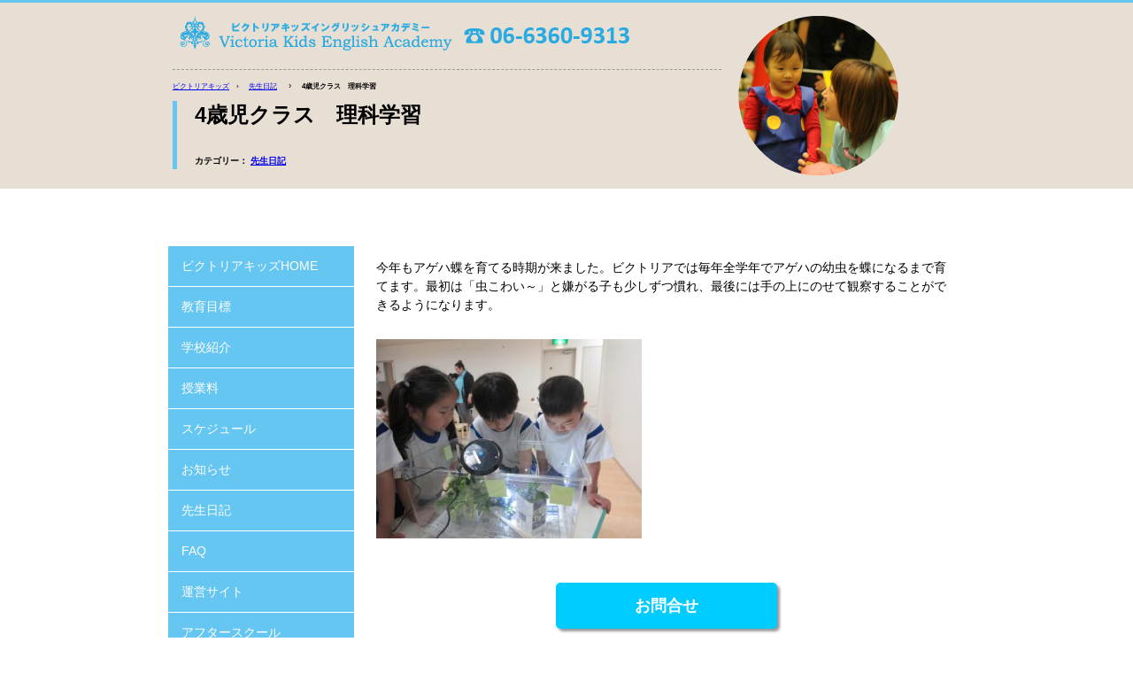

--- FILE ---
content_type: text/html; charset=UTF-8
request_url: https://vic2013.com/dairy/526.html
body_size: 3156
content:
<!doctype html>
<html lang="ja-jp">
<head>

<meta charset="UTF-8">
<meta name="viewport" content="width=device-width,initial-scale=1">
<title>
4歳児クラス　理科学習 ｜ インターナショナルスクール ・ビクトリアキッズ
</title>
<meta name="description" keywords="ビクトリアキッズ,">
<link rel="stylesheet" href="https://vic2013.com/wp-content/themes/victoria/css/normalize.css">
<link rel="stylesheet" href="https://vic2013.com/wp-content/themes/victoria/css/style2.css">
<link rel="shortcut icon" href="https://vic2013.com/wp-content/themes/victoria/images/favicon.ico">
<!--[if lt IE 9]>
<script src="https://vic2013.com/wp-content/themes/victoria/js/html5shiv.js"></script>
<script src="https://vic2013.com/wp-content/themes/victoria/js/selectivizr-min.js"></script><![endif]-->
</head>

<body>
<header>
  <div class="inner">
    <div id="headerContainer" class="clearfix">
      <div class="leftPosi"> <a href="https://vic2013.com"><img alt="大阪市の英語保育園のビクトリアキッズイングリッシュアカデミーのロゴ" src="https://vic2013.com/wp-content/themes/victoria/images/logo2.png" id="logo"></a><img src="https://vic2013.com/wp-content/themes/victoria/images/phonenumber.png">
        <div id="breadcrumb">
          <div itemscope itemtype="http://data-vocabulary.org/Breadcrumb"> <a href="https://vic2013.com" itemprop="url"><span itemprop="title">ビクトリアキッズ</span></a>　&rsaquo;　</div>
                                        <div itemscope itemtype="http://data-vocabulary.org/Breadcrumb"> <a href="https://vic2013.com/./dairy" itemprop="url"><span itemprop="title">先生日記</span></a></div>
                      　&rsaquo;　<div> <b>4歳児クラス　理科学習</b>
          </div>
                  </div>
        <div id="theme"> <b></b>
          <h1>
                        4歳児クラス　理科学習                      </h1>
          <b>カテゴリー： <a href="https://vic2013.com/./dairy"><span>先生日記</span></a></b> </div>
      </div>
      <div class="rightPosi noSmartphone"> <img src="https://vic2013.com/wp-content/themes/victoria/images/dairy.png"> </div>
    </div>
  </div>
</header>
<div id="container">
  <div class="inner clearfix">
    <aside class="noSmartphone">
  <nav>
    <ul>
    <li><a href="https://vic2013.com/">ビクトリアキッズHOME</a></li>
      <li><a href="https://vic2013.com/goal/">教育目標</a></li>
      <li><a href="https://vic2013.com/school/">学校紹介</a></li>
      <li><a href="https://vic2013.com/tuition/">授業料</a></li>
      <li><a href="https://vic2013.com/schedule/">スケジュール</a></li>
      <li><a href="https://vic2013.com/news/">お知らせ</a></li>
      <li><a href="https://vic2013.com/dairy/">先生日記</a></li>
      <li><a href="https://vic2013.com/faq/">FAQ</a></li>
      <li><a href="https://vic2013.com/web/">運営サイト</a></li>
      <li><a href="https://vic2013.com/afterschool/">アフタースクール</a></li>
    </ul>
  </nav>
</aside>
    <main>
    <article>
        <p>今年もアゲハ蝶を育てる時期が来ました。ビクトリアでは毎年全学年でアゲハの幼虫を蝶になるまで育てます。最初は「虫こわい～」と嫌がる子も少しずつ慣れ、最後には手の上にのせて観察することができるようになります。</p>
<p><img class="alignnone size-medium wp-image-527" src="https://vic2013.com/wp-content/uploads/2018/07/IMG_5566-300x225.jpg" alt="" width="300" height="225" srcset="https://vic2013.com/wp-content/uploads/2018/07/IMG_5566-300x225.jpg 300w, https://vic2013.com/wp-content/uploads/2018/07/IMG_5566-768x576.jpg 768w, https://vic2013.com/wp-content/uploads/2018/07/IMG_5566-467x350.jpg 467w, https://vic2013.com/wp-content/uploads/2018/07/IMG_5566.jpg 1556w" sizes="(max-width: 300px) 100vw, 300px" /></p>
<div class="faq"><a href="https://vic2013.com/contactus" target="_blank">お問合せ</a><a class="tellus noDesktop" href="tel:0663609313">06-6360-9313</a></div>
<p class="postcat noSmartphone">最終更新日：2018-08-25 </p>
        </article>
    </main>
  </div>
</div>
<footer id="footerContainer">
  <div class="inner">
    <div class="footerMenu clearfix noSmartphone">
      <div id="footer-map">
        <div id="footerGmap">
          <iframe src="https://www.google.com/maps/embed?pb=!1m28!1m12!1m3!1d3280.949345559454!2d135.5074865010335!3d34.681227891672116!2m3!1f0!2f0!3f0!3m2!1i1024!2i768!4f13.1!4m13!3e2!4m5!1s0x6000e721e2ce27fd%3A0xc5ca277fad75feb9!2z5aC6562L5pys55S66aeF44CB5aSn6Ziq5bqc5aSn6Ziq5biC5Lit5aSu5Yy66Ii55aC05Lit5aSu77yR4oiS77yU4oiS77yR77yW!3m2!1d34.681825499999995!2d135.5069763!4m5!1s0x6000e724cbece61f%3A0xd2bcf0b4a332e2a1!2z5aSn6Ziq5bqc5Lit5aSu5Yy6IOODk-OCr-ODiOODquOCouOCreODg-OCuuODu-OCpOODs-OCsOODquODg-OCt-ODpeOCouOCq-ODh-ODn-ODvCDmoKrlvI_kvJrnpL7jg5Pjgq_jg4jjg6rjgqI!3m2!1d34.680678!2d135.512478!5e0!3m2!1sja!2sjp!4v1547106468992" width="400" height="250" frameborder="0" style="border:0" allowfullscreen></iframe>
        </div>
        
        <h4>大阪市のインターナショナルスクール（英語の保育園）のビクトリアキッズイングリッシュアカデミー</h4>
        <dl class="address">
          <dt><strong>住所</strong></dt>
          <dd>〒540-0011　大阪市中央区農人橋２－４－１２ナカイ農人橋ビル３階</dd>
          <dt class="webfont"><strong>電話番号</strong></dt>
          <dd>06-6360-9313</dd>
          <dt><strong>WEB</strong></dt>
          <dd><a href="https://vic2013.com">https://vic2013.com</a></dd>
        </dl>
      </div>
      <div>
        <h3>VictoriaKidsTOP</h3>
        <dl>
          <dt><a href="https://vic2013.com/goal/">教育目標</a></dt>
          <dd><a href="https://vic2013.com/goal/17.html">教育理念</a>　学年目標（<a href="https://vic2013.com/goal/1.html/">1歳児</a>、<a href="https://vic2013.com/goal/9.html/">2歳児</a>、<a href="https://vic2013.com/goal/11.html/">3歳児</a>、<a href="https://vic2013.com/goal/13.html/">4歳児</a>、<a href="https://vic2013.com/goal/15.html/">5歳児</a>）</dd>
          <dt><a href="https://vic2013.com/school/">学校紹介</a></dt>
          <dd><a href="https://vic2013.com/school/29.html/">代表挨拶</a>　<a href="https://vic2013.com/school/25.html/">アクセス</a>　<a href="https://vic2013.com/teachers/">先生紹介</a>　<a href="https://vic2013.com/school/19.html/">安全対策</a>　<a href="https://vic2013.com/school/21.html/">課外学習</a>　<a href="https://vic2013.com/school/23.html/">地域への貢献</a></dd>
          <dt><a href="https://vic2013.com/tuition/">月額授業料</a></dt>
          <dd><a href="https://vic2013.com/tuition/31.html/">1歳児</a>　<a href="https://vic2013.com/tuition/33.html/">2歳児</a>　<a href="https://vic2013.com/tuition/35.html/">3歳児</a>　<a href="https://vic2013.com/tuition/37.html/">4歳児</a>　<a href="https://vic2013.com/tuition/39.html/">5歳児</a></dd>
          <dt><a href="https://vic2013.com/schedule/">スケジュール</a></dt>
          <dd><a href="https://vic2013.com/schedule/46.html/">一日のスケジュール</a>　<a href="https://vic2013.com/schedule/48.html/">年間スケジュール</a></dd>
          <dt><a href="https://vic2013.com/news/">お知らせ</a></dt>
          <dt><a href="https://vic2013.com/dairy/">先生日記</a></dt>
          <dt><a href="https://vic2013.com/faq/">FAQ</a></dt>
          <dd><a href="https://vic2013.com/faq/">FAQ</a>　<a href="https://vic2013.com/contactus/">お問合せ</a></dd>
          <dt><a href="https://vic2013.com/web/">運営サイト</a></dt>
          <dd><a href="http://kidsstudy.net/">知育の広場</a></dd>
        </dl>
      </div>
      <div>
        <h4>大阪市認可外保育施設監督基準合格施設</h4>
        <p>当インターナショナルスクールは、大阪市の認可外保育施設の基準を満たしています。また先生の数だけで言えば、日本人保育士のみで基準を満たしているため、外国人講師を含めると通常の幼稚園、保育園に比べ多いです。</p>
        <p>また当園は、多くの子供たちに学んでほしいという想いからオリジナル教材のすべてを公表しています。</p>
        <p>ぜひオリジナル教材もご利用ください。</p>
      </div>
    </div>
    <small id="copyright">Copyright&copy; 大阪市中央区で英語の保育園、インターナショナルスクールを運営する株式会社ビクトリア All Rights Reserved.</small> </div>
</footer>
<script src="/wp-content/themes/victoria/js/jquery.js"></script>
<script src="/wp-content/themes/victoria/js/jquery.easing.1.3.js"></script>
<script src="/wp-content/themes/victoria/js/script.js"></script> 
<script type="text/javascript" src="/wp-content/themes/victoria/js/jquery.bgswitcher.js"></script> 

</body><script type="text/javascript">
if(!navigator.userAgent.match(/(iPhone|Android)/)){
$(function(){
$(document).ready(function(){
$(".box2").bgswitcher({
images: [
"https://vic2013.com/wp-content/themes/victoria/images/bg1.jpg",
"https://vic2013.com/wp-content/themes/victoria/images/bg2.jpg",
"https://vic2013.com/wp-content/themes/victoria/images/bg3.jpg",
],
effect: "fade",
easing: "swing",
interval: 6000,
loop: true
});
});
});
}

</script></html>

--- FILE ---
content_type: text/css
request_url: https://vic2013.com/wp-content/themes/victoria/css/style2.css
body_size: 2753
content:
@charset "utf-8";
/* CSS Document */
body, html{
	width: 100%;
	height: 100%;

}
body {
	position: relative;
	font-family: 'Roboto Condensed', Arial, Helvetica, "ヒラギノ角ゴ Pro W3", "Hiragino Kaku Gothic Pro", "メイリオ", Meiryo, "ＭＳ Ｐゴシック", "MS PGothic", sans-serif;
	color: #000;
}
.inner {
	position: relative;
	margin: 0 auto;
	padding: 0;
	width: 100%;
	max-width: 900px;
}
#container{
	background-color: #FFF;
	padding-top: 30px;

}
.noSmartphone {
	display: block !important;
}
.noDesktop {
	display: none !important;
}
.rightPosi{
	margin: 0;
	padding: 5px;
	float: right;
	width: 30%;
	height: auto;

}
.leftPosi{
	float: left;
	width: 70%;
	margin: 0;
	padding: 5px;
	

}
.alignright{
	float: right;
	margin-left: 10px;
	margin-bottom: 20px;

}
.alignleft{
	float: left;
	margin-right: 10px;
	margin-bottom: 20px;

}
.aligncenter{
	margin: 0 auto 20px;
	display: block;
	border: #999 1px solid;
	padding: 10px;
	max-width: 90%;
	height: auto;
}
.pictureMister{
	float: right;
	margin-left: 30px;
	margin-bottom: 20px;
	padding: 5px;
	border:#CCC solid 1px;
	

}

.oneSecond {
	margin: 1%;
	float: left;
	width: 49%;
}
.oneThird {
	margin: 1%;
	float: left;
	width: 31%;
}
.oneFourth {
	margin: 1%;
	float: left;
	width: 23%;
}
.oneFourth img {
	width: 100%;
	height: auto;
}

/* 文字 */
a, a.btn {
	-webkit-transition: all 0.4s linear;
	transition: all 0.4s linear;
}
aside a, a.btn, .faq a {
	text-decoration: none
}
p {
	margin:1em 0 2em;
	font-size: 1.4em;	
}
div.screen-reader-response{
	font-size: 2.0em;
	color:#F63;
}
p.contactus{
	font-size:2em;
	color:#09F;
	font-weight: bold;

}
h1{
	font-size: 2.8em;
	line-height: 1;
	padding: 5px 0;

}
h2 {
	margin-bottom: 30px;
	position: relative;
	font-size:1.8em;
	padding: .5em .75em;
	background-color: #f6f6f6;
}

#teachersMain h3{
	text-align: center;
	color: #0CF;
	font-size: 1.6em;
}
h3 {
	margin: 10px 0;
	padding-left: 15px;
	border-left: double #0099FF 5px;
	font-size: 1.6em;	
}
h4 {
	margin-bottom: 10px;
	font-size: 1.4em;
	line-height: 1.8em;
}
/* header */
header{
	margin-bottom: 30px;
	width: 100%;
	border-top:#66C6F2 3px solid;
	background-color: #E7DED4;

}

div#breadcrumb{
	border-top: #999 dashed 1px;
	margin: 10px 0;
	padding-top: 10px;
}
div#breadcrumb div{
	display: inline;
	font-size:0.75em;
}
#theme{
	margin: 0 0 10px 0;
	border-left: #66C6F2 5px solid;
	padding: 0 0 0 20px;

}
#theme p{
	margin: 0;
	padding: 0;
	

}
header b{
	display: block;
	padding: 2px 0;

}
#breadcrumb b{display: inline;}
/* main */
main, #afterschool #afterschoolList{
	margin: 0 0 30px;
	padding: 5px 10px;
	float: right;
	width: 75%;

}
main#teachersMain, #afterschool main{
	margin: 0 0 30px;
	padding: 5px 10px;
	float: none;
	width: 100%;

}
section.list img {
	margin: 2%;
	width:29%;
	height: auto;

}

section{
	margin-bottom: 20px;
	border-bottom: #999 dashed 1px;

}

div.post{
border-bottom: 1px dashed #ccc;
margin-bottom: 20px;

}
.post .thumb{
	margin: 0;
	float: left;
	margin-right: 10px;
  margin-bottom: 1em;
	

}
.post h3{
	margin-left:160px;
	padding: 5px 5px 5px 15px;
	 border-left: 6px solid #0CF;
	 font-size:1.8em;
}
.web h3{
	margin-left:210px;
}
section div.faq , article div.faq {
	margin: 50px auto;
	width: 250px;
	text-align: center;
}
section div.faq a , article div.faq a {
	margin-bottom: 10px;
	padding: 5%;
	display: block;
	font-size: 1.8em;
	font-weight: bold;
	color: #FFF;
	background-color: #0CF;
	border-radius: 5px 5px;
	box-shadow: #999 3px 3px 3px;
}
#afterschool section div.faq a , #afterschool article div.faq a {
	background-color:#3C6;
}
#afterschool section div.faq a:hover , #afterschool article div.faq a:hover , section div.faq a:hover , article div.faq a:hover {
	color: #666;
	background-color: #E7DED4;
}
h3.faqPage{
	margin-left:0px;
}

section#dairy div{
	border: 1px solid #ccc;
	margin: 1%;
	padding: 1%;
	float: left;
	width: 44%;
}
section#dairy h2{
	margin: 3px;
	padding: 5px;	
	color: #FFF;
	font-size: 16px;
	text-align: center;
}
section#dairy ul{
	list-style-type: square;
}
section#dairy .bee h2{
	background-color: #29abe2;
}
section#dairy .ladybug h2{
	background-color: #ff7474;
}
section#dairy .butterfly h2{
	background-color: #999;
}
section#dairy .caterpillar h2{
	background-color: #c0e097;
}
section#dairy .dragonfly h2{
	background-color: #f79f80;
}
table.tuition{
	width:100%;
	margin-bottom: 10px;
	font-size:1.4em;
	text-align: center;
	border-color:#FFF;
}
table.tuition th,table.tuition td{
	padding: 5px;

}
table#beeTuition th{
	background-color: #66C6F2;
	color: #FFF;
	

}
table#goal{
	width:100%;
	margin-bottom: 10px;
	font-size:1.4em;
	border-color:#FFF;

}
table#goal th,table#goal td{
	padding: 5px;

}
table#goal th{
	background-color: #66C6F2;
	color: #FFF;	

}
table#goal .alt{
	background: #EEE;

}
.t_line{
	background-color:#DDD;
	text-align: center;
}
h3.idea {
  position: relative;
  text-align: center;
}
h3.idea span {
  position: relative;
  z-index: 2;
  display: inline-block;
  margin: 0 2.5em;
  padding: 0 1em;
  background-color: #fff;
  text-align: left;
}
h3.idea::before {
  position: absolute;
  top: 50%;
  z-index: 1;
  content: '';
  display: block;
  width: 100%;
  height: 1px;
  background-color: #ccc;
}

/*　pagenation　*/
p.pagenum {
  font-size: 1.8em;
  overflow: hidden;
  text-align: center;
}
p.pagenum a {
  background-color: #0CF;
  text-decoration: none;
  border: 1px solid #CCC;
}
p.pagenum span {
  background-color: #AAA;
 
}
p.pagenum a, p.pagenum span {
  padding: 3px 6px;
  color: #fff;
}

/* 先生日記 */
#dairy li{
	font-size: 1.4em;
	list-style: none;
	border-bottom : 1px solid #ccc;
	margin-bottom: 5px;

}
#dairy li a{
	display: block;
	padding: 5px;


}
/* FAQ */
#faq h3{
	border-left: none;
	background: url(../images/smallfaq.png) no-repeat;
	padding-left: 70px; 

}
/* aside */
aside{
	margin: 0 0 30px;
	padding: 5px 15px 5px 0;
	float: left;
	width: 25%;


}
aside nav{
	margin: 0 0 30px;

}
nav a{
	text-decoration: none;

}
nav a:hover{
	text-decoration: none;
	color: #666;
	background-color: #E7DED4;

}
nav#afterNav li a{
	background-color:#3C6;
	
}
nav#afterNav li a:hover{
		text-decoration: none;
	color: #666;
	background-color: #E7DED4;
	
}
nav ul{
	width: 100%;
	margin: 0;
	padding: 0;
	border-radius: 5px;

}
nav li{
	
	width: 100%;
	margin: 0;
	list-style: none;
}

nav li a{
	border-bottom:#FFF 1px solid;
	display:block;
	background:#66C6F2;
	padding: 12px 0 12px 15px;
	font-size:1.4em;
	color:#FFF;
	
}
a.tellus{
	background-color: #FFF !important;
	box-shadow: #FFF 0px 0px 0px !important;
	color:#0C6 !important;
	text-decoration: underline !important;

}

/*　テーブル　*/
table#contactUstable {
	margin: 0px auto 50px;
	width: 100%;
	border-collapse: collapse;
	font-size: 1.2em;

}
table#contactUstable td, th {
	padding: 10px 45px;
	border:#FFF 2px solid; 
}
table#contactUstable .t_top{
	text-align: center;

}
table#contactUstable td.t_line, th.t_top {
	background-color: rgba( 0, 160, 233,0.6);
	color: #FFF;
}
#afterschool th {
	background-color: #3C6;
	color: #FFF;
}
table#contactUstable td.t_line01 {
	background-color: #EEE;
}
/*　フッター　*/

#footerContainer {
	width: 100%;
	background: #29abe2;
	behavior: url(PIE.htc);
}
.footerMenu {
	color: #FFF;
}
.footerMenu > div {
	padding: 2% 2%;
	width: 28%;
	height: auto;
	border-right: dotted 1px #CCCCCC;
	float: left;
}
.footerMenu div:first-child {
	width: 44%;
	border-left: dotted 1px #CCCCCC;
}
#footerGmap {
	margin: 0 auto 10px;
	text-align:center;
	width: 95%;
	height: 250px;
	border: 2px solid #fff;
	border-radius: 10px;
	overflow: hidden;
}
footer dl {
	padding: 10px;
}
footer dt {
	font-size: 1.4em;
}
footer dd {
	margin-left: 1em;
	margin-bottom: 7px;
}
footer dt {
	font-size: 1.4em;
}
small#copyright {
	width: 100%;
	text-align: center;
	font-size: 1.4em;
	color: #fff;
	display:block;
}

/*スライドショー*/
/*ビデオ（先生紹介）*/
/*アフタースクール*/
header#teachers, #afterschool header{
	margin-bottom: 0;
	width: 100%;
	height: 500px;
	border-top: none;
	background-color: none;
	background: linear-gradient(-65deg, rgba(255, 255, 255, 0.4), rgba(103,241,105,0.6));
	text-align: center;
	color: #FFF;
	text-shadow: #666 2px 2px 2px;

}
#afterschool header{
	padding-top:100px;
}
header#teachers p{
	margin: 10px auto;
	display: block;
	width: 80%;
	max-width: 600px;

}
header#teachers ul{
	margin-bottom: 50px;
	padding-top: 10px;
	margin-left: auto;
	width: 400px;
}
header#teachers li{
	float: left;
	border-right: #FFF 1px solid;
}
header#teachers li:first-child{
	border-left: #FFF 1px solid;
}
header#teachers li a{
	padding: 10px 50px;
	display: block;
	width: 100%;
	height: 100%;
}
.box, .box2 {
	position: fixed !important;
	z-index: -1000;
	top: 0;
	left: 0;
	width: 100%;
	height: 530px;
	background-size: cover;
}

#category {
	height: 520px;
	background: linear-gradient(-65deg, rgba(66, 151, 117, 0.6), rgba(210, 232, 212,  0.6))!important;
	text-align: center;
	color: #FFF
}
#category img {
	margin-top: 70px;

}

header h1 {
	font-size: 2.4em;
	padding: 0 0 20px;
	margin-bottom: 10px;
}
.box {
	height: 530px;
}
#afterschool h2{
	border-left: #093 5px solid;
	background: none

}
#afterschool h3{
	border-left: #093 double 5px;

}
h4.sideTitle{
	margin: 0;
	padding: 12px 0 12px 15px;
	background: #093;
	border-bottom: #FFF 1px solid;
	color: #FFF;

}
h4.sideTitle2{
	margin: 0;
	padding: 12px 0 12px 15px;
	background: #09F;
	border-bottom: #FFF 1px solid;
	color: #FFF;

}
#after000 li{
	size: 1.4em;

}


@media only screen and (max-width:767px) {
.inner{
	padding: 5px;

}
.oneFourth {
	margin: 1%;
	float: none;
	width: 98%;
}
#logo{
	width: 95%;
	max-width:320px;

}
section.list img {
	margin: 2%;
	width:45%;

}
.alignright, .alignleft, .pictureMister{
	display: block;
	float: none;
	margin: 10px auto 20px;

}
.noSmartphone {
	display: none !important;
}
.noDesktop {
	display: block !important;
}

.leftPosi{
	float: none;
	width: 100%;
	margin: 0;
	padding: 5px;
	

}
main, #afterschool #afterschoolList,#afterschoolList div{
	width: 100%;
	float: none;
}
iframe#map{
	width: 100%;
	margin: 0 auto;

}
.post h3{
	margin-left:0px;
	padding: 5px 5px 5px 15px;
	 border-left: 6px solid #0CF;
	 font-size:1.8em;
}
.footerMenu div {
	margin: 0;

	width: 100%;
	height: auto;
	border-right: 0px;
	display: block;
	float: none;
}
.footerMenu div:first-child {
	width: 100%;
	border-left: 0px;
}
.footerMenu div:last-child{
	text-align:center;

}
#copyright {
	margin: 0px auto;
	padding: 5px 0;
	text-align: center;
}
#afterschool h4{
	border-bottom: #CCC dotted 1px;

}

}


--- FILE ---
content_type: application/x-javascript
request_url: https://vic2013.com/wp-content/themes/victoria/js/script.js
body_size: 1591
content:
(function(){

	// options
	var options = {
		duration: 600,
		easing: 'easeOutCubic',
		auto: true,
		interval: 5000
	};

	// doms
	var $window = $(window),
		$container = $('#slider'),
		$element = $container.find('ul'),
		$list = $element.find('li'),
		$next = $container.find('#next'),
		$prev = $container.find('#prev'),
		shift = 2,
		lw = $list.find('img').width(),
		lh = $list.find('img').height(),
		len = $list.length,
		timer = '',
    isNarrowScreen = (function(){
      return $(window).width()<767;
    })();

	function initialize(){
		setup();
		rollover();
		$window.on('resize', resize);
		$next.on('click', function(){ slide(true); });
		$prev.on('click', function(){ slide(false); });
		load();
		if(options.auto) timer = setInterval(function(){ slide(true) }, options.interval);
	};

	function setup(){

    for(var i = shift; i > 0; i--) $element.find('li').eq(len - i).remove().prependTo($element)

    // スクリーンサイズが狭い場合は左右のフェードスクリーンを配置しない
    if(!isNarrowScreen){
      // div.layerを2つ追加する。
      for(var i = 0; i < 2; i++) $('<div class="layer"></div>').insertAfter($element);

      // 上で追加したdivを変数に入れる
      $leftlayer = $container.find('.layer').eq(0);
      $rightlayer = $container.find('.layer').eq(1);
    } else {
      // スクリーンサイズが狭い場合はスライダの高さを調整する
      $container.height(lh);
    }

    // resize関数を呼ぶ
    resize();

	};

	function resize(){
		var _val = ($window.width() - lw) / 2 - lw * shift;

  $element.css({
			'width': lw * len,
			'left': _val
		});

    // スクリーンサイズが狭い場合はリサイズ調整方法を変更する
    if(!isNarrowScreen){
      $leftlayer.css('left', _val + lw);
      $rightlayer.css('left', _val + lw * 3);
    } else {
      $container.height(lh);
      $list.css({
      'width': lw,
      'height': lh
      });
    }

	};

	// アニメーションを管理する関数
	function slide(direction){

		// $elementがアニメーション中なら、処理しない
		if($element.filter(':animated').length) return;

		// ループを停止
		if(options.auto) clearInterval(timer);

		// 移動を変数に入れる。引数がtrueなら-lw,falseならlw
		val = (direction)? -lw: lw;

		// アニメーションスタート。最後にコールバック関数を呼び出す。
		$element.animate({
			'marginLeft': val
		}, options.duration, options.easing, callback);

	};

	// slide関数実行後に呼び出す関数
	function callback(){

		// valが0より小さければ、最初のliを最後に移動させる。　
		// valが0より大きければ、最後のliを最初に移動させる。
		(0 > val)? $element.find('li').eq(0).remove().appendTo($element): $element.find('li').eq(len - 1).remove().prependTo($element);

		// valが0より大きければ、最後のliを最初に移動させる。
		$element.css('marginLeft', 0);

		// options.autoがtrueなら、ループを開始
		if(options.auto) timer = setInterval(function(){ slide(true) }, options.interval);

	};

	function load(){
		var array = [$element, $next, $prev];
		for(var i = 0; i < array.length; i++) array[i].css('visibility', 'visible');
		$container.css('background', 'none');
	};

	function rollover(){
		$(".rollover").hover(function(){
			$(this).attr("src",$(this).attr("src").replace(/^(.+)(\.[a-z]+)$/, "$1_on$2"));
		},function(){
			$(this).attr("src",$(this).attr("src").replace(/^(.+)_on(\.[a-z]+)$/, "$1$2"));
		}).each(function(){
			$("<img>").attr("src",$(this).attr("src").replace(/^(.+)(\.[a-z]+)$/, "$1_on$2"));
		});
	};

	$window.on('load', initialize);
	
   //スライドショーの設定

  var getWindowMovieHeight = function() {
    // ここでブラウザの縦横のサイズを取得します。
    var windowSizeHeight = $(window).outerHeight();
    var windowSizeWidth = $(window).outerWidth();

    // メディアの縦横比に合わせて数値は変更して下さい。(メディアのサイズが width < heightの場合で書いています。逆の場合は演算子を逆にしてください。)
    var windowMovieSizeWidth = windowSizeHeight * 1.76388889;
    var windowMovieSizeHeight = windowSizeWidth / 1.76388889;
    var windowMovieSizeWidthLeftMargin = (windowMovieSizeWidth - windowSizeWidth) / 2;

    if (windowMovieSizeHeight < windowSizeHeight) {
      // 横幅のほうが大きくなってしまう場合にだけ反応するようにしています。
      $("video").css({left: -windowMovieSizeWidthLeftMargin});
    }
  };

  // 以下画面の可変にも対応できるように。
  $(window).on('load', function(){
    getWindowMovieHeight();
  });

  $(window).on('resize', function(){
    getWindowMovieHeight();
  });
  
  var getWindowMovieHeight = function() {
    // ここでブラウザの縦横のサイズを取得します。
    var windowSizeHeight = $(window).outerHeight();
    var windowSizeWidth = $(window).outerWidth();

    // メディアの縦横比に合わせて数値は変更して下さい。(メディアのサイズが width < heightの場合で書いています。逆の場合は演算子を逆にしてください。)
    var windowMovieSizeWidth = windowSizeHeight * 1.76388889;
    var windowMovieSizeHeight = windowSizeWidth / 1.76388889;
    var windowMovieSizeWidthLeftMargin = (windowMovieSizeWidth - windowSizeWidth) / 2;

    if (windowMovieSizeHeight < windowSizeHeight) {
      // 横幅のほうが大きくなってしまう場合にだけ反応するようにしています。
      $("video").css({left: -windowMovieSizeWidthLeftMargin});
    }
  };

  // 以下画面の可変にも対応できるように。
  $(window).on('load', function(){
    getWindowMovieHeight();
  });

  $(window).on('resize', function(){
    getWindowMovieHeight();
	
});


}());